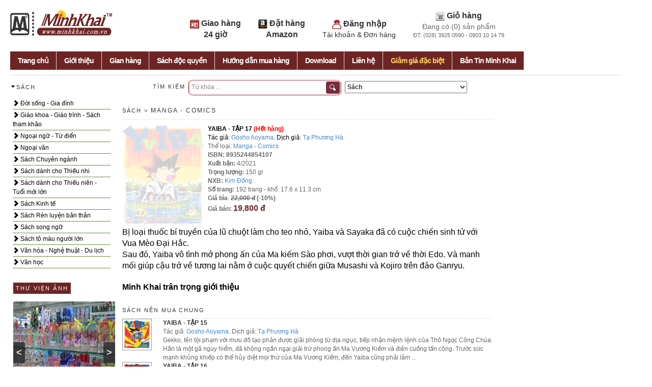

--- FILE ---
content_type: text/html; charset=utf-8
request_url: https://minhkhai.com.vn/store2/index.aspx?q=view&isbn=8935244854107
body_size: 11169
content:


<!DOCTYPE html PUBLIC "-//W3C//DTD XHTML 1.0 Transitional//EN" "http://www.w3.org/TR/xhtml1/DTD/xhtml1-transitional.dtd">
<html xmlns="http://www.w3.org/1999/xhtml">
<head>

	<meta http-equiv="Content-Type" content="text/html; charset=utf-8" />


<link rel="stylesheet" type="text/css" href="bootstrap/css/bootstrap.min.css">
<script type="text/javascript" src="https://code.jquery.com/jquery.min.js"></script>
<script type="text/javascript" src="bootstrap/js/bootstrap.min.js"></script>

    <title>Minh Khai Book Store - YAIBA - TẬP 17</title>
    <link href="style.css" rel="stylesheet" type="text/css">



    <script type="text/javascript" src="slideShow.js"></script>

<script type="text/javascript">
var tip;
function ToolTip(id){ 
  var div=document.getElementById(id);             
  this.Show =  function(e,strHTML){
    div.innerHTML=strHTML;div.style.display='block';
    div.style.top=(e.pageY+2) + "px";div.style.left=(e.pageX+2)+ "px"; div.focus();    
  }  
  this.Hide= function(e){div.style.display='none';}
}


function getPos(offsettype,what){
    var totaloffset=(offsettype=="X")? what.offsetLeft : what.offsetTop;
		var parentEl=what.offsetParent;
			while (parentEl!=null){
				totaloffset=(offsettype=="X")? totaloffset+parentEl.offsetLeft : totaloffset+parentEl.offsetTop;
				parentEl=parentEl.offsetParent;
			}
		return totaloffset;
}


function initHilight(){
	var tip = new ToolTip("tooltip");
	$(".imageFrame").hover(
			function(e){this.parentNode.className='bookHighlight';tip.Show(e,'<img src="'+this.src+ '" />')},
            function(e){this.parentNode.className='bookFrame';tip.Hide(e);});
	
	$(".frameSmall").hover(function(e){tip.Show(e,'<img src="'+this.src+ '" />')},function(e){tip.Hide(e);});
	$(".frameLarge").hover(function(e){tip.Show(e,'<img src="'+this.src+ '" />')},function(e){tip.Hide(e);});
	$(".frameMiddle").hover(function(e){tip.Show(e,'<img src="'+this.src+ '" />')},function(e){tip.Hide(e);});
	$(".frameTiny").hover(function(e){tip.Show(e,'<img src="'+this.src+ '" />')},function(e){tip.Hide(e);});

}

var hintText;
function hintBox(){
	var o=$('input.hintTextbox');
	hintText = o[0].value;		
	
	o.focus(function(){
                if (this.value=="Từ khóa ...") this.value="";
		if (this.value==hintText) {
				//this.value = "";
				this.className ="hintTextboxActive";}
               });	



	o.blur(function(){if (this.value.length==0) {this.value = hintText;this.className = "hintTextbox";}});	
}
function createPopMenu(popId,headerID, topPos){
        //return;
	var popup=$(popId);
              popup[0].style.visibility='hidden'
	popup.mouseout(function(event){this.style.visibility='hidden'});
	popup.mouseover(function(event){this.style.visibility='visible'});		
	$(headerID).mouseover(function(event){
								   var y=getPos('Y',this)+15;								   
								   if (popup[0].style.top=='2000px') popup[0].style.top=y+'px';
								    popup[0].style.visibility='visible';
    });			

}

function doSearch(){
	var s=$('#SearchText')[0];
	s.value=$('#s')[0].value;
    $('#ShopID')[0].value=$('#optionSearch')[0].value;
    $('#CategoryID')[0].value='';

    var f=$('#dataForm')[0]
	f.submit();
	
}
function checkEnter(e){ 
	if(e.keyCode == 13){ doSearch();return false}
    return true
}

$(document).ready(function() {
	 hintBox();
	 createPopMenu('#shopMenu','#shopHeader','190px');    
	 initHilight();
     	 if ($('#slideshow').length>0){ //Home
 	      slideSwitch();				
	 }

renderNavigate();
         getNews();
     





});

function showEvent(s){
    var x1=$('#listEventBook')[0];
	var x2=$('#listEventGif')[0]
		
	if (s=='book'){
		x1.style.visibility='visible';$("#eventBook")[0].innerHTML="<b>[Sách]</b>"
		x2.style.visibility='hidden';$("#eventGif")[0].innerHTML="Quà tặng"			
	} else{
		x1.style.visibility='hidden';$("#eventBook")[0].innerHTML="Sách"
		x2.style.visibility='visible';$("#eventGif")[0].innerHTML="<b>[Quà tặng]</b>"				
	}
}


function getNews(){
 $.ajax({url:"/tin/getnews.php",cache: false,success: function(html){     	 
             $("#newsposts").html(html);
	 }
    });


}

function setCookie(cname, cvalue) {
    var d = new Date(); exdays=2;
    d.setTime(d.getTime() + (exdays*24*60*60*1000));
    var expires = "expires="+d.toUTCString();
    document.cookie = cname + "=" + cvalue + "; " + expires;
}

function getCookie(cname) {
    var name = cname + "=";
    var ca = document.cookie.split(';');
    for(var i=0; i<ca.length; i++) {
        var c = ca[i];
        while (c.charAt(0)==' ') c = c.substring(1);
        if (c.indexOf(name) == 0) return c.substring(name.length,c.length);
    }
    return "";
}

function renderNavigate(){
   var catID=parseInt(getCookie("activeCategory")); if (isNaN(catID)) catID=0;  

   var items=$(".categoryMenu a"); expand=false;
   items.each(function(idx){
	var i=parseInt($(this).attr("data-level"));
	$(this).css("text-indent",i*20 +'px'); 

	var item=items.eq(idx);  var itemcatID=parseInt(item.attr("data-catid"));

	if (i==0) {
	        expand=(itemcatID==catID);		
     	        var icon=$('<span class="glyphicon glyphicon-chevron-right" style="text-indent:0px"></span>');
		//if (expand) icon=$('<span class="glyphicon glyphicon-chevron-down" style="text-indent:0px"></span>');
		$(this).prepend(icon);
		
 		$(this).click(function(e){ 		                          
		     setCookie("activeCategory",itemcatID);
		     var n=item.next(); if (n.attr("data-level") === undefined); else if (n.attr("data-level")!="0") {doExpand(item);e.preventDefault(); return false;};	     
		});
	} else {
		if (!expand) $(this).hide();
	}
  });
  
  function doExpand(item){ 
	var n=item;
        $(items).each(function(){ var m=$(this);
		var L=parseInt(m.attr("data-level")); if (L>0) m.hide(); 
	});
         
	for (k=0;k<1000; k++) { 
		var n=n.next();  
		if (parseInt(n.attr("data-level"))==0) break;
		n.show();
	}
  }


}

</script>

<style>
.topnav {
list-style-type:none;
margin:0;
padding:0;
 font-weight:bold;
 font-size:16px;
} 
.topnav li {
padding-right: 30px;
text-align:center; display:inline-block;"
}

hr{
	margin-top:3px;
}
h3 {
	margin-top:3px;
}
</style>

<script type="text/javascript">
function googleTranslateElementInit() {
  new google.translate.TranslateElement({pageLanguage: 'vi'}, 'google_translate_element');
}
</script>

<script type="text/javascript" src="//translate.google.com/translate_a/element.js?cb=googleTranslateElementInit"></script>



</head>
<body style=" min-width:1024px;max-width:1024px;">

<div style="width:1024px; overflow:hidden; padding-bottom:25px;">
<div style="float:left; width:200px">
  <p><a href="/"><img src="images/minhkhai-logo.png" width="200" height="50"/></a>

  <div id="google_translate_element"></div>


</div>

<div style="width:100%;float:left; max-width:800px;min-width:800px;text-align: right;">
    <ul class="topnav"> 
     <li><img src="images/icon1.png" border="0" style="width:18px;height:18px" /><span class="linkitem"><a style="font-size:16px" href="index.aspx?q=helpshipment" > Giao hàng <br> 24 giờ </span> </a></li>
     <li><img src="images/icon2.png" border="0"  style="width:18px;height:18px"/><span class="linkitem"><a style="font-size:16px" href="index.aspx?q=helpamazon" > Đặt hàng <br>Amazon</a></span></li>
     

     <li><img src="images/icon3.png" border="0"  style="width:18px;height:18px"/> <span class="linkitem"><a style="font-size:16px" href="index.aspx?q=profile" > Đăng nhập
                <br><span style="font-size:14px;font-weight:normal;"> Tài khoản & Đơn hàng</span></a> 
          </span></li> 

     <li><img src="images/icon4.png" border="0"  style="width:18px;height:18px"/> <span class="linkitem"><a style="font-size:16px" href="index.aspx?q=cart">Giỏ hàng </a><br> 
     
     <span style="font-size:14px;font-weight:normal;">Đang có (<span id="cartCount">0</span>) sản phẩm <br /><span style="font-size:11px">ĐT: (028) 3925 0590 - 0903 10 14 79</span> </span></li>
   </ul> <br> 
    <!--img id="banner" src="banners/banner.gif" width="100%" height="80"/-->
</div>

</div>
<div id="header">
     <ul id="menu" class="menu">
     
  
    
          <li class="tabNormal"><a href="index.aspx">Trang chủ</a></li>
          <li class="tabNormal"><a href="index.aspx?q=about">Giới thiệu</a></li>   
          <li class="tabNormal"><a href="index.aspx?q=shops">Gian hàng</a></li>   
          <li class="tabNormal"><a href="index.aspx?q=mk&bookKind=0">Sách độc quyền</a></li>   
          <li class="tabNormal"><a href="index.aspx?q=help">Hướng dẫn mua hàng</a></li>
          <li class="tabNormal"><a href="index.aspx?q=download">Download</a></li>
          <li class="tabNormal"><a href="index.aspx?q=contact">Liên hệ</a></li>

       
          <li class="tabNormal"><a href="index.aspx?q=ds&discount=all"><b><span style="color:#ffd261">Giảm giá đặc biệt</span></b></a></li>
          <li class="tabNormal"><a href="index.aspx?q=recruit">Bản Tin Minh Khai</a></li>


    </ul>


</div>
<div style="width:100%; overflow:hidden; text-align:center;padding-top:2px; padding-bottom:2px">
 <span id="msg" style=" background-color:#900; color:#FFF; font-weight:bold; "> </span> </div>




<!-- submenu 2 -->


<!-- Left Column -->


<div style="float:left;padding-top:10px;width:20%; min-width:210px">
   <div id="shopHeader" style="padding-bottom:5px;cursor:pointer; width:300px">
   			<img src="images/arrow.png" style="float:left" /><h3>Sách</h3>
   </div>

   <div class="categoryMenu" style="float:left;width:96%; height:auto ;background-color:#ffffff">


 

	<a href="index.aspx?CategoryID=161&ShopID=1" data-level="0"  data-catID="161"> Đời sống - Gia đình</a>

	<a href="index.aspx?CategoryID=170&ShopID=1" data-level="1"  data-catID="170">    Bí quyết dành cho phụ nữ</a>

	<a href="index.aspx?CategoryID=67&ShopID=1" data-level="1"  data-catID="67">    Cẩm nang nuôi dạy trẻ</a>

	<a href="index.aspx?CategoryID=172&ShopID=1" data-level="1"  data-catID="172">    Hạnh phúc gia đình </a>

	<a href="index.aspx?CategoryID=41&ShopID=1" data-level="1"  data-catID="41">    Làm đẹp</a>

	<a href="index.aspx?CategoryID=2&ShopID=1" data-level="1"  data-catID="2">    Làm vườn - Vật nuôi - Nông lâm nghiệp </a>

	<a href="index.aspx?CategoryID=171&ShopID=1" data-level="1"  data-catID="171">    Mang thai & chăm sản phụ - Mẹ bầu</a>

	<a href="index.aspx?CategoryID=13&ShopID=1" data-level="1"  data-catID="13">    Nữ công gia chánh - Thực dưỡng</a>

	<a href="index.aspx?CategoryID=19&ShopID=1" data-level="1"  data-catID="19">    Tâm lý - Giới tính</a>

	<a href="index.aspx?CategoryID=20&ShopID=1" data-level="1"  data-catID="20">    Thể dục - Thể thao</a>

	<a href="index.aspx?CategoryID=162&ShopID=1" data-level="0"  data-catID="162"> Giáo khoa - Giáo trình - Sách tham khảo</a>

	<a href="index.aspx?CategoryID=5&ShopID=1" data-level="1"  data-catID="5">    Giáo trình Cao đẳng - Đại học</a>

	<a href="index.aspx?CategoryID=82&ShopID=1" data-level="1"  data-catID="82">    Luyện thi Cao đẳng - Đại học</a>

	<a href="index.aspx?CategoryID=129&ShopID=1" data-level="1"  data-catID="129">    SÁCH GIÁO KHOA BỘ</a>

	<a href="index.aspx?CategoryID=76&ShopID=1" data-level="1"  data-catID="76">    Sách giáo khoa cấp I</a>

	<a href="index.aspx?CategoryID=94&ShopID=1" data-level="1"  data-catID="94">    Sách giáo khoa cấp II</a>

	<a href="index.aspx?CategoryID=95&ShopID=1" data-level="1"  data-catID="95">    Sách giáo khoa cấp III</a>

	<a href="index.aspx?CategoryID=16&ShopID=1" data-level="1"  data-catID="16">    Tham khảo cấp I </a>

	<a href="index.aspx?CategoryID=17&ShopID=1" data-level="1"  data-catID="17">    Tham khảo cấp II</a>

	<a href="index.aspx?CategoryID=18&ShopID=1" data-level="1"  data-catID="18">    Tham khảo cấp III</a>

	<a href="index.aspx?CategoryID=12&ShopID=1" data-level="0"  data-catID="12"> Ngoại ngữ - Từ điển</a>

	<a href="index.aspx?CategoryID=174&ShopID=1" data-level="1"  data-catID="174">    Tiếng Anh</a>

	<a href="index.aspx?CategoryID=178&ShopID=1" data-level="1"  data-catID="178">    Tiếng Hàn</a>

	<a href="index.aspx?CategoryID=177&ShopID=1" data-level="1"  data-catID="177">    Tiếng Nhật</a>

	<a href="index.aspx?CategoryID=175&ShopID=1" data-level="1"  data-catID="175">    Tiếng Pháp</a>

	<a href="index.aspx?CategoryID=176&ShopID=1" data-level="1"  data-catID="176">    Tiếng Trung - Tiếng Hán</a>

	<a href="index.aspx?CategoryID=179&ShopID=1" data-level="1"  data-catID="179">    Tiếng Việt - Ngoại ngữ khác</a>

	<a href="index.aspx?CategoryID=24&ShopID=1" data-level="1"  data-catID="24">    Từ điển</a>

	<a href="index.aspx?CategoryID=81&ShopID=1" data-level="0"  data-catID="81"> Ngoại văn</a>

	<a href="index.aspx?CategoryID=182&ShopID=1" data-level="1"  data-catID="182">    Children books</a>

	<a href="index.aspx?CategoryID=204&ShopID=1" data-level="1"  data-catID="204">    Cooking - Science - Social - Economic</a>

	<a href="index.aspx?CategoryID=181&ShopID=1" data-level="1"  data-catID="181">    Literature & Fiction & Poetry</a>

	<a href="index.aspx?CategoryID=163&ShopID=1" data-level="0"  data-catID="163"> Sách Chuyên ngành</a>

	<a href="index.aspx?CategoryID=6&ShopID=1" data-level="1"  data-catID="6">    KH kỹ thuật - Công nghệ - Môi trường</a>

	<a href="index.aspx?CategoryID=7&ShopID=1" data-level="1"  data-catID="7">    KH thường thức - KH Phổ thông</a>

	<a href="index.aspx?CategoryID=107&ShopID=1" data-level="1"  data-catID="107">    KH tự nhiên</a>

	<a href="index.aspx?CategoryID=8&ShopID=1" data-level="1"  data-catID="8">    KH xã hội</a>

	<a href="index.aspx?CategoryID=148&ShopID=1" data-level="1"  data-catID="148">    Ngoại giao - Vấn đề quốc tế</a>

	<a href="index.aspx?CategoryID=45&ShopID=1" data-level="1"  data-catID="45">    Pháp luật - Văn bản hướng dẫn thi hành Luật</a>

	<a href="index.aspx?CategoryID=32&ShopID=1" data-level="1"  data-catID="32">    Phong thủy - Kinh dịch - Nhân tướng học</a>

	<a href="index.aspx?CategoryID=23&ShopID=1" data-level="1"  data-catID="23">    Tin học - CNTT</a>

	<a href="index.aspx?CategoryID=77&ShopID=1" data-level="1"  data-catID="77">    Tôn giáo - Tín ngưỡng - Tâm Linh</a>

	<a href="index.aspx?CategoryID=90&ShopID=1" data-level="1"  data-catID="90">    Triết - Chính trị - Pháp lý - Quân sự - Nhà nước</a>

	<a href="index.aspx?CategoryID=150&ShopID=1" data-level="1"  data-catID="150">    Xây dựng - Kiến trúc</a>

	<a href="index.aspx?CategoryID=26&ShopID=1" data-level="1"  data-catID="26">    Y học - Sức khỏe</a>

	<a href="index.aspx?CategoryID=21&ShopID=1" data-level="0"  data-catID="21"> Sách dành cho Thiếu nhi</a>

	<a href="index.aspx?CategoryID=158&ShopID=1" data-level="1"  data-catID="158">    Kiến thức - Kỹ năng dành cho thiếu nhi</a>

	<a href="index.aspx?CategoryID=157&ShopID=1" data-level="1"  data-catID="157">    Sách tô màu thiếu nhi</a>

	<a href="index.aspx?CategoryID=169&ShopID=1" data-level="1"  data-catID="169">    Truyện kể cho bé - Cổ tích - Đồng thoại</a>

	<a href="index.aspx?CategoryID=156&ShopID=1" data-level="1"  data-catID="156">    Truyện tranh</a>

	<a href="index.aspx?CategoryID=108&ShopID=1" data-level="0"  data-catID="108"> Sách dành cho Thiếu niên - Tuổi mới lớn</a>

	<a href="index.aspx?CategoryID=173&ShopID=1" data-level="1"  data-catID="173">    Kiến thức - Kỹ năng dành cho thiếu niên</a>

	<a href="index.aspx?CategoryID=96&ShopID=1" data-level="1"  data-catID="96">    Manga - Comics</a>

	<a href="index.aspx?CategoryID=185&ShopID=1" data-level="1"  data-catID="185">    Tủ sách teen</a>

	<a href="index.aspx?CategoryID=154&ShopID=1" data-level="0"  data-catID="154"> Sách Kinh tế</a>

	<a href="index.aspx?CategoryID=34&ShopID=1" data-level="1"  data-catID="34">    Đầu tư - Bất động sản - Chứng khoán</a>

	<a href="index.aspx?CategoryID=147&ShopID=1" data-level="1"  data-catID="147">    Kế toán - Kiểm toán</a>

	<a href="index.aspx?CategoryID=183&ShopID=1" data-level="1"  data-catID="183">    Khởi nghiệp - Làm giàu - Hướng nghiệp</a>

	<a href="index.aspx?CategoryID=29&ShopID=1" data-level="1"  data-catID="29">    Kinh tế học</a>

	<a href="index.aspx?CategoryID=101&ShopID=1" data-level="1"  data-catID="101">    Nghệ thuật lãnh đạo - Nhân sự - Xây dựng đội nhóm</a>

	<a href="index.aspx?CategoryID=146&ShopID=1" data-level="1"  data-catID="146">    PR - Marketing - Sales - Brand</a>

	<a href="index.aspx?CategoryID=36&ShopID=1" data-level="1"  data-catID="36">    Quản trị kinh doanh</a>

	<a href="index.aspx?CategoryID=33&ShopID=1" data-level="1"  data-catID="33">    Tài chính - Ngân hàng </a>

	<a href="index.aspx?CategoryID=160&ShopID=1" data-level="0"  data-catID="160"> Sách Rèn luyện bản thân</a>

	<a href="index.aspx?CategoryID=109&ShopID=1" data-level="1"  data-catID="109">    Bài học thành công</a>

	<a href="index.aspx?CategoryID=187&ShopID=1" data-level="1"  data-catID="187">    Bí quyết - Tâm lý - Kĩ năng sống - Cẩm nang </a>

	<a href="index.aspx?CategoryID=89&ShopID=1" data-level="1"  data-catID="89">    Nghệ thuật sống - Truyền cảm hứng - Chữa lành</a>

	<a href="index.aspx?CategoryID=152&ShopID=1" data-level="0"  data-catID="152"> Sách song ngữ</a>

	<a href="index.aspx?CategoryID=153&ShopID=1" data-level="0"  data-catID="153"> Sách tô màu người lớn</a>

	<a href="index.aspx?CategoryID=180&ShopID=1" data-level="0"  data-catID="180"> Văn hóa - Nghệ thuật - Du lịch</a>

	<a href="index.aspx?CategoryID=1&ShopID=1" data-level="1"  data-catID="1">    Âm nhạc</a>

	<a href="index.aspx?CategoryID=30&ShopID=1" data-level="1"  data-catID="30">    Danh nhân - Tác giả - Hồi ký - Tiểu sử - Tự truyện</a>

	<a href="index.aspx?CategoryID=84&ShopID=1" data-level="1"  data-catID="84">    Lịch sử - Địa lý</a>

	<a href="index.aspx?CategoryID=11&ShopID=1" data-level="1"  data-catID="11">    Mỹ thuật - Điện ảnh - Sân khấu - Nhiếp ảnh</a>

	<a href="index.aspx?CategoryID=143&ShopID=1" data-level="1"  data-catID="143">    Phóng sự - Ký sự - Bút ký - Tùy bút - Truyện ký - Tạp bút - Ghi chép</a>

	<a href="index.aspx?CategoryID=4&ShopID=1" data-level="1"  data-catID="4">    Văn hóa - Du lịch</a>

	<a href="index.aspx?CategoryID=25&ShopID=1" data-level="0"  data-catID="25"> Văn học</a>

	<a href="index.aspx?CategoryID=208&ShopID=1" data-level="1"  data-catID="208">    Tác phẩm kinh điển</a>

	<a href="index.aspx?CategoryID=22&ShopID=1" data-level="1"  data-catID="22">    Thơ - Bình thơ - Nghiên cứu - Tiểu luận - Phê bình văn học </a>

	<a href="index.aspx?CategoryID=100&ShopID=1" data-level="1"  data-catID="100">    Toàn tập - Tuyển tập - Hợp tuyển thơ văn - Biên khảo</a>

	<a href="index.aspx?CategoryID=106&ShopID=1" data-level="1"  data-catID="106">    Truyện Chương hồi - Kiếm hiệp</a>

	<a href="index.aspx?CategoryID=165&ShopID=1" data-level="1"  data-catID="165">    Truyện cười - Truyện tiếu lâm - Truyện dân gian - Truyện trào phúng</a>

	<a href="index.aspx?CategoryID=104&ShopID=1" data-level="1"  data-catID="104">    Truyện dài - Tiểu thuyết </a>

	<a href="index.aspx?CategoryID=98&ShopID=1" data-level="1"  data-catID="98">    Truyện ngôn tình - Light Novel - Đam Mỹ</a>

	<a href="index.aspx?CategoryID=105&ShopID=1" data-level="1"  data-catID="105">    Truyện Thần thoại - Dã sử - Truyền kỳ - Huyền bí - Giả tưởng</a>

	<a href="index.aspx?CategoryID=99&ShopID=1" data-level="1"  data-catID="99">    Truyện trinh thám - kinh dị - điều tra - vụ án</a>

	<a href="index.aspx?CategoryID=102&ShopID=1" data-level="1"  data-catID="102">    Truyện vừa - Truyện ngắn - Tản văn</a>


	</div>
  
    
   	<p>&nbsp;</p>


<!-- Picture Slideshow -->

<div style="overflow-x:hidden;float:left;width:98%;padding-top:30px;background-color:#ffffff; padding-left:6px; padding-bottom:6px; padding-right:4px">
 <h3><span style="background-color:#6d2524;color:#FFF;padding:5px 5px">THƯ VIỆN ẢNH</span></h3>


<script>

$(document).ready(function ($) {

        setInterval(function () { moveRight(); }, 8000);
 
  
	var slideCount = $('#sliderPicture ul li').length;
	var slideWidth = $('#sliderPicture ul li').width();
	var slideHeight = $('#sliderPicture ul li').height();
	var sliderUlWidth = slideCount * slideWidth;
	
	$('#sliderPicture').css({ width: slideWidth, height: slideHeight });
	
	$('#sliderPicture ul').css({ width: sliderUlWidth, marginLeft: - slideWidth });
	$('#sliderPicture ul li:last-child').prependTo('#sliderPicture ul');

    function moveLeft() {
        $('#sliderPicture ul').animate({
            left: + slideWidth
        }, 200, function () {
            $('#sliderPicture ul li:last-child').prependTo('#sliderPicture ul');
            $('#sliderPicture ul').css('left', '');
        });
    };

    function moveRight() {
        $('#sliderPicture ul').animate({
            left: - slideWidth
        }, 200, function () {
            $('#sliderPicture ul li:first-child').appendTo('#sliderPicture ul');
            $('#sliderPicture ul').css('left', '');
        });
    };

    $('a.control_prev').click(function () {
        moveLeft();
    });

    $('a.control_next').click(function () {
        moveRight();
    });

});    

</script>

<style>

#sliderPicture {
  position: relative;
  overflow: hidden;
  margin: 20px auto 0 auto;
  border-radius: 4px;
}

#sliderPicture ul {
  position: relative;
  margin: 0;
  padding: 0;
  height: 200px;
  list-style: none;
}

#sliderPicture ul li {
  position: relative;
  display: block;
  float: left;
  margin: 0;
  padding: 0;
  width: 200px;
  height: 200px;
  line-height: 200px;

  background: #ccc;
  text-align: center;

}

a.control_prev, a.control_next {
  position: absolute;
  top: 40%;
  z-index: 999;
  display: block;
  padding: 4% 3%;
  width: auto;
  height: auto;
  background: #2a2a2a;
  color: #fff;
  text-decoration: none;
  font-weight: 600;
  font-size: 18px;
  opacity: 0.8;
  cursor: pointer;
}

a.control_prev:hover, a.control_next:hover {
  opacity: 1;
  -webkit-transition: all 0.2s ease;
}

a.control_prev {
  border-radius: 0 2px 2px 0;
}

a.control_next {
  right: 0;
  border-radius: 2px 0 0 2px;
}

</style>


<div id="sliderPicture">
  <a href="javascript:void(0);" class="control_next">></a>
  <a href="javascript:void(0);" class="control_prev"><</a>
  <ul>

  

    <li><a href='/store2/unitegallery/index.aspx' target="_blank"><img src="/store2/thuvienanh/mk1.jpg" width="100%" height="100%"></a></li>

  

    <li><a href='/store2/unitegallery/index.aspx' target="_blank"><img src="/store2/thuvienanh/mk10.jpg" width="100%" height="100%"></a></li>

  

    <li><a href='/store2/unitegallery/index.aspx' target="_blank"><img src="/store2/thuvienanh/mk11.jpg" width="100%" height="100%"></a></li>

  

    <li><a href='/store2/unitegallery/index.aspx' target="_blank"><img src="/store2/thuvienanh/mk12.jpg" width="100%" height="100%"></a></li>

  

    <li><a href='/store2/unitegallery/index.aspx' target="_blank"><img src="/store2/thuvienanh/mk13.jpg" width="100%" height="100%"></a></li>

  

  </ul>  
</div>


  
</div>


<div style="overflow-x:hidden;float:left;width:98%;padding-top:30px;background-color:#ffffff; padding-left:6px; padding-bottom:6px; padding-right:4px">
 <h3><span style="background-color:#6d2524;color:#FFF;padding:5px 5px">ẢNH MINH KHAI</span></h3>


<script>

$(document).ready(function ($) {

        setInterval(function () { moveRight(); }, 8000);
 
  
	var slideCount = $('#sliderPictureMK ul li').length;
	var slideWidth = $('#sliderPictureMK ul li').width();
	var slideHeight = $('#sliderPictureMK ul li').height();
	var sliderUlWidth = slideCount * slideWidth;
	
	$('#sliderPictureMK').css({ width: slideWidth, height: slideHeight });
	
	$('#sliderPictureMK ul').css({ width: sliderUlWidth, marginLeft: - slideWidth });
	$('#sliderPictureMK ul li:last-child').prependTo('#sliderPictureMK ul');

    function moveLeft() {
        $('#sliderPictureMK ul').animate({
            left: + slideWidth
        }, 200, function () {
            $('#sliderPictureMK ul li:last-child').prependTo('#sliderPictureMK ul');
            $('#sliderPictureMK ul').css('left', '');
        });
    };

    function moveRight() {
        $('#sliderPictureMK ul').animate({
            left: - slideWidth
        }, 200, function () {
            $('#sliderPictureMK ul li:first-child').appendTo('#sliderPictureMK ul');
            $('#sliderPictureMK ul').css('left', '');
        });
    };

    $('a.control_prevMK').click(function () {
        moveLeft();
    });

    $('a.control_nextMK').click(function () {
        moveRight();
    });

});    

</script>

<style>

#sliderPictureMK {
  position: relative;
  overflow: hidden;
  margin: 20px auto 0 auto;
  border-radius: 4px;
}

#sliderPictureMK ul {
  position: relative;
  margin: 0;
  padding: 0;
  height: 200px;
  list-style: none;
}

#sliderPictureMK ul li {
  position: relative;
  display: block;
  float: left;
  margin: 0;
  padding: 0;
  width: 200px;
  height: 200px;
  line-height: 200px;

  background: #ccc;
  text-align: center;

}

a.control_prevMK, a.control_nextMK {
  position: absolute;
  top: 40%;
  z-index: 999;
  display: block;
  padding: 4% 3%;
  width: auto;
  height: auto;
  background: #2a2a2a;
  color: #fff;
  text-decoration: none;
  font-weight: 600;
  font-size: 18px;
  opacity: 0.8;
  cursor: pointer;
}

a.control_prevMK:hover, a.control_nextMK:hover {
  opacity: 1;
  -webkit-transition: all 0.2s ease;
}

a.control_prevMK {
  border-radius: 0 2px 2px 0;
}

a.control_nextMK {
  right: 0;
  border-radius: 2px 0 0 2px;
}

</style>


<div id="sliderPictureMK">
  <a href="javascript:void(0);" class="control_nextMK">></a>
  <a href="javascript:void(0);" class="control_prevMK"><</a>
  <ul>

  

    <li><a href='/store2/unitegallery/indexMK.aspx' target="_blank"><img src="/store2/hoatdongmk/1.jpg" width="100%" height="100%"></a></li>

  

    <li><a href='/store2/unitegallery/indexMK.aspx' target="_blank"><img src="/store2/hoatdongmk/10.jpg" width="100%" height="100%"></a></li>

  

    <li><a href='/store2/unitegallery/indexMK.aspx' target="_blank"><img src="/store2/hoatdongmk/11.jpg" width="100%" height="100%"></a></li>

  

    <li><a href='/store2/unitegallery/indexMK.aspx' target="_blank"><img src="/store2/hoatdongmk/12.jpg" width="100%" height="100%"></a></li>

  

    <li><a href='/store2/unitegallery/indexMK.aspx' target="_blank"><img src="/store2/hoatdongmk/13.jpg" width="100%" height="100%"></a></li>

  

  </ul>  
</div>


  
</div>




<!-- News -->



<div style="overflow-x:hidden;float:left;width:98%;padding-top:30px;background-color:#ffffff; padding-left:6px; padding-bottom:6px; padding-right:4px">


 
 <h3><span style="background-color:#6d2524;color:#FFF;padding:5px 5px">BẢN TIN MINH KHAI</span></h3>
      

 

 
<span id="newsposts"></span>
<p>


 <h3><span style="background-color:#6d2524;color:#FFF;padding:5px 5px">WEBSITE LIÊN KẾT</span></h3>

 
     
     <a href="https://www.facebook.com/fanpage.minhkhaibookstore" target="_blank"><img src="images/facebook-logo.jpg" width="100%"/></a><br> 
       <hr style="width:98%;border-bottom: #999 1px solid; border-top:none; height:1px"/>
    
    <a href="http://www.ems.com.vn" target="_blank"><img src="images/logo-gui-nhanh.jpg" width="100%"/></a><br> 
     <hr style="width:98%;border-bottom: #999 1px solid; border-top:none; height:1px"/>
     <a href="http://www.vnpost.vn" target="_blank"><img src="images/logo-gui-thuong.jpg" width="100%"/></a><br> 
     <hr style="width:98%;border-bottom: #999 1px solid; border-top:none; height:1px"/>
     
 </div>

   	<p>&nbsp;</p>

</div>

<!--Center Column -->
<div style="float:left;padding-top:5px; width:75%;height:auto; min-width:530px">
   <!-- Search Box -->
   <div>
     <div style="float:left;padding-top:5px;padding-right:6px;padding-left:70px;"><h3 style="margin-top:2px">TÌM KIẾM </h3></div>
       <div id="search_box" style="float:left"><input id="s" class='hintTextbox'  type="text"  value="Từ khóa ..." maxlength="100" onKeyPress="return checkEnter(event)"><input src="images/btn_search_box.png" id="go" alt="Search" title="Tìm kiếm sách/quà tặng- Bạn gõ font Unicode hoặc tiếng Việt không dấu" width="27" height="24" type="image" onclick="doSearch()"></div>
  <div style="float:left; padding-top:2px; padding-left:6px">
          <select id="optionSearch" style="width:240px; height:24px; font-weight:bold; color:#333">

                 <option value="-3" > Tên/Tựa </option>

                 <option value="-2" > Nhà Xuất Bản </option>

                 <option value="-1" > ISBN </option>

                 <option value="0" > Tác giả </option>

                 <option value="1" selected> Sách </option>

                 <option value="3" > Dụng Cụ Học Sinh </option>

                 <option value="6" > Quà tặng & Phụ kiện </option>

                 <option value="14" > Hàng điện tử </option>

                 <option value="15" > Đồ chơi - Thú bông các loại </option>

                 <option value="18" > Hàng xách tay Thái Lan </option>

                 <option value="20" > Lịch </option>

		  </select>
    </div>

   </div>

<div style="padding-top:10px; padding-left:10px; clear:both; height:auto"> 
</div>



  
  <div style="padding-top:10px; padding-left:10px; clear:both; height:auto"> 
	<div style="cursor:pointer;width:auto;border-bottom:#d6d6d6 1px dotted;" >	
	        <h3>Sách > <span class=linkitem><a href="index.aspx?CategoryID=96&ShopID=1"> Manga - Comics </span></a></h3>
	</div>


    <table style="padding-top:10px; padding-bottom:5px"> 
<tr><td valign="top" width="170" style="padding-top:10px;padding-right:8px">


<img src="/hinhlon/8935244854107.JPG" width="160" height="200" style='opacity:0.2'/>








</td><td valign="top" width="80%" style="padding-top:10px;padding-right:8px"><span style="color:black"><B>YAIBA - TẬP 17</B>
  
      <span style="color:#F00; font-weight:bold"> (Hết hàng) </span>
  
<br />
Tác giả: <a href='index.aspx?ss&ShopID=0&searchText=Gosho+Aoyama'>Gosho Aoyama</a>. Dịch giả: <a href='index.aspx?ss&ShopID=0&searchText=T%e1%ba%a1+Ph%c6%b0%c6%a1ng+H%c3%a0'>Tạ Phương Hà</a> </span> <br />
Thể loại: <a href='index.aspx?CategoryID=96&ShopID=1'>Manga - Comics</a><br />
<b>ISBN: 8935244854107</b><br />

<b>Xuất bản: </b>4/2021 <br />


<b>Trọng lượng: </b>150 gr<br />
<b>NXB: </b> <a href='index.aspx?ss&ShopID=-2&searchText=Kim+%c4%90%e1%bb%93ng'>Kim Đồng</a><br />
<b>Số trang: </b>192 trang - khổ: 17.6 x 11.3 cm<br />


<b>Giá bìa</b>: <STRIKE> <span style="font-weight:bold">22,000 đ</span></STRIKE><b> (-10%)</b><br />


<b>Giá bán: </b><span style="color:#6d2524; font-size:medium; font-weight:bold">19,800 đ</span><br /><br />






</td>
</tr>




<tr>
<td colspan="2">
<p class="MsoNormalCxSpFirst" style="margin-bottom: 0.0001pt;"><span style="font-size: 12pt; font-family: Arial, sans-serif; color: #000000;">Bị loại thuốc b&iacute; truyền của lũ chuột l&agrave;m cho teo nhỏ, Yaiba v&agrave; Sayaka đ&atilde; c&oacute; cuộc chiến sinh tử với Vua M&egrave;o Đại Hắc.</span></p>
<p class="MsoNormalCxSpMiddle" style="margin-bottom: 0.0001pt;"><span style="font-size: 12pt; font-family: Arial, sans-serif; color: #000000;">Sau đ&oacute;, Yaiba v&ocirc; t&igrave;nh mở phong ấn của Ma kiếm S&agrave;o phơi, vượt thời gian trở về thời Edo. V&agrave; manh mối gi&uacute;p cậu trở về tương lai nằm ở cuộc quyết chiến giữa Musashi v&agrave; Kojiro tr&ecirc;n đảo Ganryu.</span></p>
<p class="MsoNormalCxSpMiddle" style="margin-bottom: 0.0001pt;"><span style="font-size: 12pt; font-family: Arial, sans-serif; color: #000000;">&nbsp;</span></p>
<p><span style="color: #000000;"> <strong><span style="font-size: 12.0pt; line-height: 115%; font-family: 'Arial','sans-serif'; mso-fareast-font-family: 'Times New Roman'; mso-ansi-language: EN-US; mso-fareast-language: EN-US; mso-bidi-language: AR-SA;">Minh Khai tr&acirc;n trọng giới thiệu</span></strong></span></p>
</td>
</tr>
    </table>


 
<br />
<div style="cursor:pointer;width:auto;border-bottom:#d6d6d6 1px dotted;" >	
	        <h3>SÁCH NÊN MUA CHUNG </h3>
</div>
    
       
<table style="padding-top:10px; padding-bottom:5px"> 
<tr><td valign="top" width="80px"><img src="/hinhlon/8935244852820.JPG" class="frameSmall"/></td><td valign="top"><span style="color:black" class="linkitem"><B><a href="index.aspx?q=view&isbn=8935244852820">YAIBA - TẬP 15</a></B><br /></span>Tác giả: <a href='index.aspx?ss&ShopID=0&searchText=Gosho+Aoyama'>Gosho Aoyama</a>. Dịch giả: <a href='index.aspx?ss&ShopID=0&searchText=T%e1%ba%a1+Ph%c6%b0%c6%a1ng+H%c3%a0'>Tạ Phương Hà</a> <br />

Gekko, t&ecirc;n tội phạm với mưu đồ tạo phản được giải ph&oacute;ng từ địa ngục, tiếp nhận mệnh lệnh của Thỏ Ngọc C&ocirc;ng Ch&uacute;a.
Hắn l&agrave; một g&atilde; nguy hiểm, đ&atilde; kh&ocirc;ng ngần ngại giải trừ phong ấn Ma Vương Kiếm v&agrave; đi&ecirc;n cuồng tấn c&ocirc;ng.
Trước sức mạnh khủng khiếp c&oacute; thể hủy diệt mọi thứ của Ma Vương Kiếm, đến Yaiba cũng phải l&acirc;m ...

</td>
</tr>
</table>

    
       
<table style="padding-top:10px; padding-bottom:5px"> 
<tr><td valign="top" width="80px"><img src="/hinhlon/8935244852837.jpg" class="frameSmall"/></td><td valign="top"><span style="color:black" class="linkitem"><B><a href="index.aspx?q=view&isbn=8935244852837">YAIBA - TẬP 16</a></B><br /></span>Tác giả: <a href='index.aspx?ss&ShopID=0&searchText=Gosho+Aoyama'>Gosho Aoyama</a>. Dịch giả: <a href='index.aspx?ss&ShopID=0&searchText=T%e1%ba%a1+Ph%c6%b0%c6%a1ng+H%c3%a0'>Tạ Phương Hà</a>  <br />

Để cứu Sayaka v&agrave; bảo vệ Địa Cầu, Yaiba phải mượn sức mạnh của kẻ th&ugrave; thi&ecirc;n định Onimaru. Bằng tuyệt chi&ecirc;u Phong L&ocirc;i hợp thể, cả hai c&ugrave;ng quyết chiến với Thỏ Ngọc C&ocirc;ng Ch&uacute;a đ&atilde; h&oacute;a th&acirc;n th&agrave;nh con qu&aacute;i vật khổng lồ sở hữu sức mạnh đ&aacute;ng sợ. V&agrave; khi Yaiba kết hợp năng lượng của bảy vi&ecirc;n ngọc, ...

</td>
</tr>
</table>

    

</div>



  </div>
</div>

<!--Right Column -->


<!--Footer -->

<div style="padding-top:10px; padding-left:10px; clear:both; height:auto"></div> 

<div style="width:100%; overflow:hidden; padding-bottom:15px">

<br/>

<center>
<br />
<img src="images/paymentall.png"> <br /><br />

<b>Copyright @1999-2025 MINHKHAI.VN All rights Reserved.</b> <br>
			Công Ty TNHH Minh Khai S.G (Nhà sách Minh Khai) <br>249 Nguyễn Thị Minh Khai, F. Nguyễn Cư Trinh, Q.1, Tp. Hồ Chí Minh<br>
			Giấy chứng nhận đăng ký kinh doanh số: 4102019159<br>
Mã số doanh nghiệp 0303209716 - Đăng ký thay đổi lần 6 ngày 30/07/2010<br>
                     Ðiện Thoại 0903.101.479 <br />


Website: <a href="/">minhkhai.com.vn</a> <br>
                        E-mail: <b><a href="/cdn-cgi/l/email-protection" class="__cf_email__" data-cfemail="264b4d084449494d664b4f484e4d4e474f0845494b085048">[email&#160;protected]</a></b> <br></center>    
</div>

<!-- Popup/Tool tip -->

<div id="tooltip" style=" z-index:1000;position:absolute; width:100px; height:100px;left:-200px; top:-200px"></div>

<div id="shopMenu" class="popMenu" style="position:absolute; top:2000px;left:60px; z-index:999; visibility:hidden" >

     <a href="index.aspx?shopID=1">Sách</a>

     <a href="index.aspx?shopID=3">Dụng Cụ Học Sinh</a>

     <a href="index.aspx?shopID=15">Đồ chơi - Thú bông các loại</a>

     <a href="index.aspx?shopID=6">Quà tặng & Phụ kiện</a>

     <a href="index.aspx?shopID=18">Hàng xách tay Thái Lan</a>

     <a href="index.aspx?shopID=14">Hàng điện tử</a>

     <a href="index.aspx?shopID=20">Lịch</a>


</div>


<form id="dataForm" action="index.aspx?ss"  method="post">
   <input type="hidden" name="EventID" id="EventID"value="" />
   <input type="hidden" name="CategoryID" id="CategoryID" value="" />
   <input type="hidden" name="ShopID" id="ShopID" value="" />
   <input type="hidden" name="PageIndex" id="PageIndex" value="" />
   <input type="hidden" name="SearchText" id="SearchText" value="" />
</form>



<style>
#search_liveresult{
    width: 350px;
    height:200px;
    border: 1px solid black; 
    border-top-width: 8px; 
    border-bottom-width: 0;
    line-height:18px;
     z-index:100;
    background-color: white;
}

#search_liveresult a{
        width: auto;
        display: block;
        text-indent: 5px;
	border-top: 0 solid #678b3f;
	border-bottom: 1px solid #678b3f; 
	padding: 2px 0;
 	text-decoration: none;
	color: black;
}

#search_liveresult  a:hover{ 
	background-color: #6d2524;
	color: white;
}
</style>

<div id="search_liveresult" style="position:absolute; top:208px;left:412px;overflow-y: auto; z-index:999; visibility:hidden" >
    <div id="livecontent">
    </div> 
</div>


<script data-cfasync="false" src="/cdn-cgi/scripts/5c5dd728/cloudflare-static/email-decode.min.js"></script><script type="text/javascript">

//Update cart count on home page
$("#cartCount").html('0');


var delay = (function() {
  var timer = 0;
  return function(callback, ms){
    clearTimeout (timer);
    timer = setTimeout(callback, ms);
  };
})();

$("#s").keyup(
    function () {
        delay(function () {
            var keyword = $("#s").val();
            //if (keyword=='XXX'){
                var popsearch=$("#search_liveresult");
                popsearch.css("visibility", "visible") 
                popsearch.mouseout(function(){
                     popsearch.css("visibility", "hidden");
                });
                popsearch.mouseover(function(){
                     popsearch.css("visibility", "visible");
                });


               
	
           // }
           
            
            var URL = encodeURI("qSearch.aspx?q=" + keyword);
            $.ajax({
                url: URL,
                cache: false,
                type: "GET",
                success: function(response) {
                    $("#livecontent").html(response);
                }
            });
        }, 300);
    }
);
</script>



<script>
  (function(i,s,o,g,r,a,m){i['GoogleAnalyticsObject']=r;i[r]=i[r]||function(){
  (i[r].q=i[r].q||[]).push(arguments)},i[r].l=1*new Date();a=s.createElement(o),
  m=s.getElementsByTagName(o)[0];a.async=1;a.src=g;m.parentNode.insertBefore(a,m)
  })(window,document,'script','//www.google-analytics.com/analytics.js','ga');

  ga('create', 'UA-65367988-1', 'auto');
  ga('send', 'pageview');

</script>



<script defer src="https://static.cloudflareinsights.com/beacon.min.js/vcd15cbe7772f49c399c6a5babf22c1241717689176015" integrity="sha512-ZpsOmlRQV6y907TI0dKBHq9Md29nnaEIPlkf84rnaERnq6zvWvPUqr2ft8M1aS28oN72PdrCzSjY4U6VaAw1EQ==" data-cf-beacon='{"version":"2024.11.0","token":"eaac54ae688442bba13b900efdb68a05","r":1,"server_timing":{"name":{"cfCacheStatus":true,"cfEdge":true,"cfExtPri":true,"cfL4":true,"cfOrigin":true,"cfSpeedBrain":true},"location_startswith":null}}' crossorigin="anonymous"></script>
</body>
</html>
